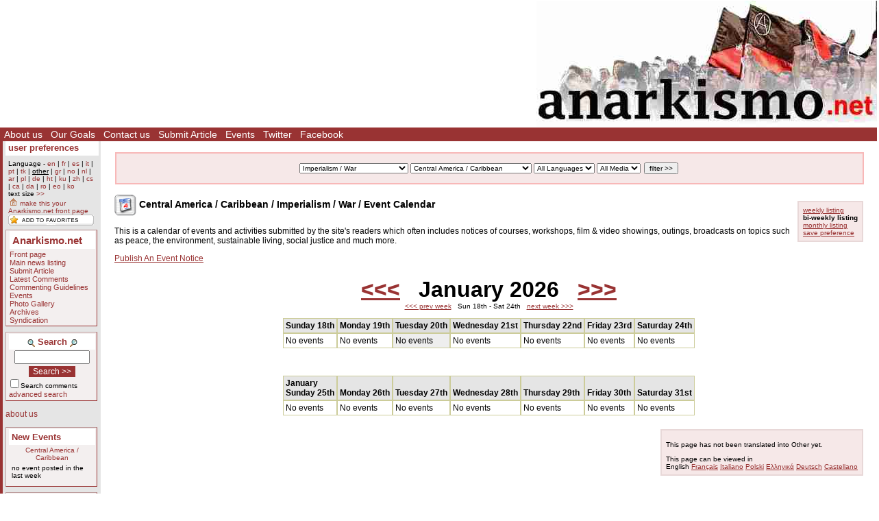

--- FILE ---
content_type: text/html; Charset=ISO-8859-1;charset=ISO-8859-1
request_url: https://www.anarkismo.net/events/environment/boliviaperuecuadorchile?event_display=biweekly&userlanguage=other&save_prefs=true
body_size: 6411
content:
<!DOCTYPE HTML PUBLIC "-//W3C//DTD HTML 4.01 Transitional//EN" "http://www.w3.org/TR/html4/loose.dtd"><HTML><HEAD>   <meta http-equiv="Content-Type" content="text/html" charset="ISO-8859-1" />   <meta name="description" content="The basic Events Calendar for the site Anarkismo.net is an anarchist publishing project composed of groups who agree with the Anarkismo statement Anarkismo.net is a international anarchist-communist news service">   <meta name="keywords" content="anarchist-communist news">   <TITLE> Bi-weekly Listing - Central America / Caribbean / Imperialism / War /  - Events - Anarkismo </TITLE>         <link href="../../../../../attachments/sites/default/style.css" type="text/css" rel="stylesheet">      <link href="../../../../../attachments/sites/default/common.css" type="text/css" rel="stylesheet">      <link href="../../../../../attachments/sites/default/contentstyle.css" type="text/css" rel="stylesheet">      <link href="http://www.anarkismo.net/rss.xml" rel="alternate" type="application/rss+xml" title="Anarkismo RSS Feed">   <link href="http://www.anarkismo.net/atom.xml" rel="alternate" type="application/atom+xml" title="Anarkismo Atom Feed">   <link href="http://www.anarkismo.net/podcast.xml" rel="alternate" type="application/rss+xml" title="Anarkismo Podcast">   </HEAD><BODY><!-- <gallery / comments page obj id 2034> --><div class='indypage'><!-- begin gallery / comments page header --><div class='indyheader'><table class='indyheader'><tr class='indyheader'><td class='indyheader'><!-- <banner-bar obj id 76> --><TABLE class='banner-right'><TR class='banner-right'>                <TD class='banner-right'>                <!-- <gallery obj id 64> --><div class='columnnotice'></div><!-- </gallery obj id 64> --></TD><TD class='banner-right'>                <!-- <site-banner obj id 1932> --><a href='../../../../../index.php' class='banner-right'><img class='banner-right-thumbnail' src='../../../../../cache/imagecache/local/misc/0_0___10_0_0_0_0_0_banner.jpg' alt='' title='' /></a><!-- </site-banner obj id 1932> --></TD></TR></TABLE><!-- </banner-bar obj id 76> --></td></tr><tr class='indyheader'><td class='indyheader'><!-- <standard top bar obj id 46> --><UL class='indyheader'>                <LI class='indyheader'>                <!-- <About us obj id 24> --><a href='../../../../../about_us' class='indyheader' title='About us'>About us</a><!-- </About us obj id 24> --></LI><LI class='indyheader'>                <!-- <our goals obj id 2108> --><a href='../../../../../our_goals' class='indyheader' title='Our Goals'>Our Goals</a><!-- </our goals obj id 2108> --></LI><LI class='indyheader'>                <!-- <Contact Form obj id 84> --><a href='../../../../../contact_us' class='indyheader'>Contact us</a><!-- </Contact Form obj id 84> --></LI><LI class='indyheader'>                <!-- <publish obj id 57> --><a href='../../../../../publish' class='indyheader' title='Submit Article'>Submit Article</a><!-- </publish obj id 57> --></LI><LI class='indyheader'>                <!-- <Events obj id 58> --><a href='../../../../../events' class='indyheader' title='Events'>Events</a><!-- </Events obj id 58> --></LI><LI class='indyheader'>                <!-- <Twitter obj id 2407> --><a href='http://twitter.com/anarkismo' class='indyheader' title='Follow Anarkismo.net on twitter and get a summary and link to all new articles posted'>Twitter</a><!-- </Twitter obj id 2407> --></LI><LI class='indyheader'>                <!-- <Facebook obj id 2408> --><a href='http://www.facebook.com/anarkismo' class='indyheader' title='Anarkismo Facebook fan page, please join and invite your friends'>Facebook</a><!-- </Facebook obj id 2408> --></LI></UL><!-- </standard top bar obj id 46> --></td></tr></table></div><!-- end gallery / comments page header --><!-- Begin gallery / comments page object id 2034 Main body --><table class='indypagebody'><tr class='indypagebody'><!-- begin gallery / comments page leftcolumn --><td class='indyleftcolumn'><!-- <standard left menu obj id 44> -->                                <!-- <user preference box obj id 2031> --><div class='indyright-inset'><h4 class='indyleftcolumn'><a class='indyleftcolumn' href='../../../../../user_preferences'>user preferences</a></h4><div style='margin: 0; padding: 0; font-size: 0.85em;'><ul class='indyleftcolumn'><li class='indyleftcolumn'>Language - <a class='indyleftcolumn' href='../../../../../events/imperialismwar/centralamericacaribbean?story_id=28706&amp;event_display=biweekly&userlanguage=en&amp;save_prefs=true' title='English' >en</a> | <a class='indyleftcolumn' href='../../../../../events/imperialismwar/centralamericacaribbean?story_id=28706&amp;event_display=biweekly&userlanguage=fr&amp;save_prefs=true' title='Français' >fr</a> | <a class='indyleftcolumn' href='../../../../../events/imperialismwar/centralamericacaribbean?story_id=28706&amp;event_display=biweekly&userlanguage=es&amp;save_prefs=true' title='Castellano' >es</a> | <a class='indyleftcolumn' href='../../../../../events/imperialismwar/centralamericacaribbean?story_id=28706&amp;event_display=biweekly&userlanguage=it&amp;save_prefs=true' title='Italiano' >it</a> | <a class='indyleftcolumn' href='../../../../../events/imperialismwar/centralamericacaribbean?story_id=28706&amp;event_display=biweekly&userlanguage=pt&amp;save_prefs=true' title='Português' >pt</a> | <a class='indyleftcolumn' href='../../../../../events/imperialismwar/centralamericacaribbean?story_id=28706&amp;event_display=biweekly&userlanguage=tk&amp;save_prefs=true' title='Türkçe' >tk</a> | <u class='indyleftcolumn'>other</u> | <a class='indyleftcolumn' href='../../../../../events/imperialismwar/centralamericacaribbean?story_id=28706&amp;event_display=biweekly&userlanguage=gr&amp;save_prefs=true' title='&#917;&#955;&#955;&#951;&#957;&#953;&#954;&#940;' >gr</a> | <a class='indyleftcolumn' href='../../../../../events/imperialismwar/centralamericacaribbean?story_id=28706&amp;event_display=biweekly&userlanguage=no&amp;save_prefs=true' title='Norsk' >no</a> | <a class='indyleftcolumn' href='../../../../../events/imperialismwar/centralamericacaribbean?story_id=28706&amp;event_display=biweekly&userlanguage=nl&amp;save_prefs=true' title='Nederlands' >nl</a> | <a class='indyleftcolumn' href='../../../../../events/imperialismwar/centralamericacaribbean?story_id=28706&amp;event_display=biweekly&userlanguage=ar&amp;save_prefs=true' title='&#1575;&#1604;&#1593;&#1585;&#1576;&#1610;&#1577;' >ar</a> | <a class='indyleftcolumn' href='../../../../../events/imperialismwar/centralamericacaribbean?story_id=28706&amp;event_display=biweekly&userlanguage=pl&amp;save_prefs=true' title='Polski' >pl</a> | <a class='indyleftcolumn' href='../../../../../events/imperialismwar/centralamericacaribbean?story_id=28706&amp;event_display=biweekly&userlanguage=de&amp;save_prefs=true' title='Deutsch' >de</a> | <a class='indyleftcolumn' href='../../../../../events/imperialismwar/centralamericacaribbean?story_id=28706&amp;event_display=biweekly&userlanguage=ht&amp;save_prefs=true' title='Kreyòl ayisyen' >ht</a> | <a class='indyleftcolumn' href='../../../../../events/imperialismwar/centralamericacaribbean?story_id=28706&amp;event_display=biweekly&userlanguage=ku&amp;save_prefs=true' title='Kurdî / &#1705;&#1608;&#1585;&#1583;&#1740;' >ku</a> | <a class='indyleftcolumn' href='../../../../../events/imperialismwar/centralamericacaribbean?story_id=28706&amp;event_display=biweekly&userlanguage=zh&amp;save_prefs=true' title='&#20013&#25991' >zh</a> | <a class='indyleftcolumn' href='../../../../../events/imperialismwar/centralamericacaribbean?story_id=28706&amp;event_display=biweekly&userlanguage=cs&amp;save_prefs=true' title='&#268eština' >cs</a> | <a class='indyleftcolumn' href='../../../../../events/imperialismwar/centralamericacaribbean?story_id=28706&amp;event_display=biweekly&userlanguage=ca&amp;save_prefs=true' title='Català' >ca</a> | <a class='indyleftcolumn' href='../../../../../events/imperialismwar/centralamericacaribbean?story_id=28706&amp;event_display=biweekly&userlanguage=da&amp;save_prefs=true' title='Dansk' >da</a> | <a class='indyleftcolumn' href='../../../../../events/imperialismwar/centralamericacaribbean?story_id=28706&amp;event_display=biweekly&userlanguage=ro&amp;save_prefs=true' title='Român&#259' >ro</a> | <a class='indyleftcolumn' href='../../../../../events/imperialismwar/centralamericacaribbean?story_id=28706&amp;event_display=biweekly&userlanguage=eo&amp;save_prefs=true' title='Esperanto' >eo</a> | <a class='indyleftcolumn' href='../../../../../events/imperialismwar/centralamericacaribbean?story_id=28706&amp;event_display=biweekly&userlanguage=ko&amp;save_prefs=true' title='&#54620;&#44397;&#50612;' >ko</a></li><li class='indyleftcolumn'>text size <A class='indyleftcolumn' href="../../../../../events/imperialismwar/centralamericacaribbean?story_id=28706&amp;event_display=biweekly&fontsizeinc=2" rel="nofollow">&gt;&gt;</A></li><li class='indyleftcolumn'><a class='indyleftcolumn' href='../../../../../events/imperialismwar/centralamericacaribbean?story_id=28706&amp;event_display=biweekly&amp;user_frontpage=58&amp;save_prefs=true' rel='nofollow'><img src='../../../../../graphics/address.gif' alt='make this your Anarkismo.net front page'> make this your Anarkismo.net front page</a></li>         <script type="text/javascript">             function bookmarksite(title, url) {             if (document.all) window.external.AddFavorite(url, title);             else if (window.sidebar) window.sidebar.addPanel(title, url, "")         }         </script>         <li class='indyleftcolumn'>		 <div id="sidebar_bookmarkbuttons"><a href="javascript:bookmarksite('Bi-weekly Listing - Central America / Caribbean / Imperialism / War /  - Events - Anarkismo','http://www.anarkismo.net/events/imperialismwar/centralamericacaribbean/events/anarchistmovement/centralamericacaribbean?story_id=28706&event_display=biweekly&userlanguage=other&save_prefs=true')"><img src="../../../../../graphics//addtofavs.gif" border="0"></a></div>         </li></ul></div></div><!-- </user preference box obj id 2031> -->                <!-- <site navigation obj id 67> --><div class='navigation'><h4 class='navigation'>Anarkismo.net</h4><P class='navigation'>                <!-- <features obj id 54> --><a href='../../../../../features' class='navigation' title='Front page'>Front page</a><!-- </features obj id 54> --></P><P class='navigation'>                <!-- <Main newswire obj id 2117> --><a href='../../../../../openwire' class='navigation' title='Main news listing'>Main news listing</a><!-- </Main newswire obj id 2117> --></P><P class='navigation'>                <!-- <publish obj id 57> --><a href='../../../../../publish' class='navigation' title='Submit Article'>Submit Article</a><!-- </publish obj id 57> --></P><P class='navigation'>                <!-- <comments obj id 56> --><a href='../../../../../comments' class='navigation' title='Latest Comments'>Latest Comments</a><!-- </comments obj id 56> --></P><P class='navigation'>                <!-- <editorial obj id 2038> --><a href='../../../../../editorial' class='navigation' title='Commenting Guidelines'>Commenting Guidelines</a><!-- </editorial obj id 2038> --></P><P class='navigation'>                <!-- <Events obj id 58> --><a href='../../../../../events' class='navigation' title='Events'>Events</a><!-- </Events obj id 58> --></P><P class='navigation'>                <!-- <gallery obj id 64> --><a href='../../../../../gallery' class='navigation' title='Photo Gallery'>Photo Gallery</a><!-- </gallery obj id 64> --></P><P class='navigation'>                <!-- <Archives obj id 55> --><a href='../../../../../archives' class='navigation' title='Archives'>Archives</a><!-- </Archives obj id 55> --></P><P class='navigation'>                <!-- <syndication obj id 2040> --><a href='../../../../../syndication' class='navigation' title='Syndication'>Syndication</a><!-- </syndication obj id 2040> --></P></div><!-- </site navigation obj id 67> -->                <!-- <full archive search obj id 41> --><div class='search'><form style='margin: 0' name='searchform_box' method='get' action="../../../../../openwire"><h4 class='search'><img class='object-icon' alt='full archive search' title='full archive search' src='../../../../../attachments/sites/site_1/search.gif'> Search <img class='object-icon' alt='full archive search' title='full archive search' src='../../../../../graphics/search2.gif'></h4><input class='search' type='text' name='search_text' maxlength='200' onFocus="JavaScript:if(this.value ==''){this.value='';}" value=''><BR /><input class='search-button' value='Search &gt;&gt;' name='button' type='submit'><p class='search'><input class='search-checkbox' name='search_comments' type='checkbox'><small class='search'>Search comments</small></p><p class='search'><a class='search' href='../../../../../search'>advanced search</a></p></form></div><!-- </full archive search obj id 41> -->                <!-- <About menu box obj id 2381> --><div class='donate'><P class='donate'>                <!-- <who we are obj id 2388> --><a href="../../../../../about_us" class="indyleftcolumn">about us</a><!-- </who we are obj id 2388> --></P></div><!-- </About menu box obj id 2381> -->                <!-- <new events obj id 2088> --><div class='indyleftcolumn'><h4 class='indyleftcolumn'><a href='../../../../../openwire&amp;type_id=5' class='indyleftcolumn' title='New Events'>New Events</a></h4><P class='indyleftcolumn-context'><a href='../../../../../openwire/centralamericacaribbean?story_id=28706' rel='nofollow' class='indyleftcolumn'>Central America / Caribbean</a></p><div class='columnnotice'>no event posted in the last week</div></div><!-- </new events obj id 2088> -->                <!-- <upcoming events obj id 51> --><div class='indyleftcolumn'><h4 class='indyleftcolumn'><a href='../../../../../events&amp;type_id=5' class='indyleftcolumn' title='Upcoming Events'>Upcoming Events</a></h4><P class='indyleftcolumn-context'><a href='../../../../../events/centralamericacaribbean?story_id=28706' rel='nofollow' class='indyleftcolumn'>Central America / Caribbean</a> | <a href='../../../../../events/imperialismwar?story_id=28706' rel='nofollow' class='indyleftcolumn'>Imperialism / War</a></p><div class='columnnotice'>No upcoming events.</div></div><!-- </upcoming events obj id 51> -->                <!-- <Other  Press obj id 1978> --><div class='indyleftcolumn'><div class='indyleftcolumn-title'><h4 class='indyleftcolumn'><a href='../../../../../other_press' class='indyleftcolumn' title='Other Press'>Other Press</a></h4></div><P class='indyleftcolumn-context'><a href='../../../../../other_press/imperialismwar?story_id=28706' rel='nofollow' class='indyleftcolumn'>Imperialism / War</a></p><P class='indyleftcolumn'><IMG class='icon' alt="image" src="../../../../../graphics/imageicon.gif" border=0><A class='indyleftcolumn' title="International | Imperialism / War: Internationalist Manifesto Against the War" href='../../../../../article/32588'>Internationalist Manifesto Against the War</A> <SPAN class='indyleftcolumndate'>07:38 Apr 15</SPAN> <SPAN class='indyleftcolumncomments'>30 comments</SPAN></P><P class='indyleftcolumn'><IMG class='icon' alt="image" src="../../../../../graphics/imageicon.gif" border=0><A class='indyleftcolumn' title="Russia / Ukraine / Belarus | Imperialism / War: War and Anarchists: Anti-Authoritarian Perspectives in Ukraine" href='../../../../../article/32545'>War and Anarchists: Anti-Authoritarian Perspectives in Ukraine</A> <SPAN class='indyleftcolumndate'>19:25 Feb 22</SPAN> <SPAN class='indyleftcolumncomments'>17 comments</SPAN></P><P class='indyleftcolumn'><IMG  class='icon' alt="text" src="../../../../../graphics/texticon.gif" border=0><A class='indyleftcolumn' title="Mashriq / Arabia / Iraq | Imperialism / War: We condemn the Turkish state attack and invasion of the Iraqi Kurdistan" href='../../../../../article/31955'>We condemn the Turkish state attack and invasion of the Iraqi Kurdistan</A> <SPAN class='indyleftcolumndate'>07:12 Jun 26</SPAN> <SPAN class='indyleftcolumncomments'>8 comments</SPAN></P><P class='indyleftcolumn'><IMG  class='icon' alt="text" src="../../../../../graphics/texticon.gif" border=0><A class='indyleftcolumn' title="Venezuela / Colombia | Imperialism / War: A Dirty Military Incursion into Venezuela" href='../../../../../article/31884'>A Dirty Military Incursion into Venezuela</A> <SPAN class='indyleftcolumndate'>23:20 May 11</SPAN> <SPAN class='indyleftcolumncomments'>11 comments</SPAN></P><P class='indyleftcolumn'><IMG  class='icon' alt="text" src="../../../../../graphics/texticon.gif" border=0><A class='indyleftcolumn' title="Mashriq / Arabia / Iraq | Imperialism / War: US refusal to withdraw troops from Iraq is a breach of international law" href='../../../../../article/31747'>US refusal to withdraw troops from Iraq is a breach of international law</A> <SPAN class='indyleftcolumndate'>22:27 Feb 08</SPAN> <SPAN class='indyleftcolumncomments'>2 comments</SPAN></P>         <span class="indyleftcolumn-readmore"><a class="indyleftcolumn" href="../../../../../other_press/imperialismwar/centralamericacaribbean">more >></a></span>         </div><!-- </Other  Press obj id 1978> -->                <!-- <Feeds obj id 2100> --><div class='feeds'><h4 class='feeds'><a href='../../../../../feeds' class='feeds'>Feeds</a></h4><P class='feeds'>                <!-- <Atom Summaries Link obj id 2103> --><a href='../../../../../atom.xml' class='feeds' title='An atom feed of article summaries'><img class='object-icon' alt='Atom Summaries Link' title='Atom Summaries Link' src='../../../../../attachments/sites/site_1/atomsummariesbutton.png'></a><!-- </Atom Summaries Link obj id 2103> --></P><P class='feeds'>                <!-- <Atom Full Posts Link obj id 2104> --><a href='../../../../../atomfullposts.xml' class='feeds' title='An Atom Feed of articles with full content'><img class='object-icon' alt='Atom Full Posts Link' title='Atom Full Posts Link' src='../../../../../attachments/sites/site_1/atomfullpostsbutton.png'></a><!-- </Atom Full Posts Link obj id 2104> --></P><P class='feeds'>                <!-- <Atom Videocast Link obj id 2359> --><a href='../../../../../atomvideocast.xml' class='feeds' title='A feed of videos'><img class='object-icon' alt='Atom Videocast Link' title='Atom Videocast Link' src='../../../../../attachments/sites/site_1/atomvideocastbutton.png'></a><!-- </Atom Videocast Link obj id 2359> --></P><P class='feeds'>                <!-- <Atom Audiocast obj id 2361> --><a href='../../../../../atomaudiocast.xml' class='feeds' title='A feed of audio files'><img class='object-icon' alt='Atom Audiocast' title='Atom Audiocast' src='../../../../../attachments/sites/site_1/atomaudiocastbutton.png'></a><!-- </Atom Audiocast obj id 2361> --></P><P class='feeds'>                <!-- <Atom Mediacast Link obj id 2363> --><a href='../../../../../atommediacast.xml' class='feeds' title='A feed of audio and video files'><img class='object-icon' alt='Atom Mediacast Link' title='Atom Mediacast Link' src='../../../../../attachments/sites/site_1/atommediacastbutton.png'></a><!-- </Atom Mediacast Link obj id 2363> --></P><P class='feeds'>                <!-- <RSS Summaries Link obj id 2101> --><a href='../../../../../rss.xml' class='feeds' title='An RSS feed of article summaries'><img class='object-icon' alt='RSS Summaries Link' title='RSS Summaries Link' src='../../../../../attachments/sites/site_1/rsssummariesbutton.png'></a><!-- </RSS Summaries Link obj id 2101> --></P><P class='feeds'>                <!-- <RSS Full Posts Link obj id 2102> --><a href='../../../../../rssfullposts.xml' class='feeds' title='A feed articles containing their full content'><img class='object-icon' alt='RSS Full Posts Link' title='RSS Full Posts Link' src='../../../../../attachments/sites/site_1/rssfullpostsbutton.png'></a><!-- </RSS Full Posts Link obj id 2102> --></P><P class='feeds'>                <!-- <RSS Videocast Link obj id 2358> --><a href='../../../../../rssvideocast.xml' class='feeds' title='A feed of videos'><img class='object-icon' alt='RSS Videocast Link' title='RSS Videocast Link' src='../../../../../attachments/sites/site_1/rssvideocastbutton.png'></a><!-- </RSS Videocast Link obj id 2358> --></P><P class='feeds'>                <!-- <RSS Audiocast obj id 2360> --><a href='../../../../../rssaudiocast.xml' class='feeds' title='A feed of audio files'><img class='object-icon' alt='RSS Audiocast' title='RSS Audiocast' src='../../../../../attachments/sites/site_1/rssaudiocastbutton.png'></a><!-- </RSS Audiocast obj id 2360> --></P><P class='feeds'>                <!-- <RSS Mediacast Link obj id 2362> --><a href='../../../../../rssmediacast.xml' class='feeds' title='A feed of audio and video files'><img class='object-icon' alt='RSS Mediacast Link' title='RSS Mediacast Link' src='../../../../../attachments/sites/site_1/rssmediacastbutton.png'></a><!-- </RSS Mediacast Link obj id 2362> --></P><P class='feeds'>                <!-- <Podcast Link obj id 2105> --><a href='../../../../../podcast.xml' class='feeds' title='A podcast of the sites audio and video content'><img class='object-icon' alt='Podcast Link' title='Podcast Link' src='../../../../../attachments/sites/site_1/rsspodcastbutton.png'></a><!-- </Podcast Link obj id 2105> --></P><P class='feeds'>                <!-- <iTunes Store Podcast Link obj id 2106> --><a href='itms://phobos.apple.com/WebObjects/MZStore.woa/wa/viewPodcast?id=120904798' class='feeds' title='A link to the sites podcast in the iTunes music store'><img class='object-icon' alt='iTunes Store Podcast Link' title='iTunes Store Podcast Link' src='../../../../../attachments/sites/site_1/rssitunesbutton.png'></a><!-- </iTunes Store Podcast Link obj id 2106> --></P></div><!-- </Feeds obj id 2100> --><!-- </standard left menu obj id 44> --></td><!-- end gallery / comments page leftcolumn --><!-- begin gallery / comments page object id 2034 contents column --><td class='indypagebody'><!-- begin gallery / comments page contents inset boxes --><!-- <filter bar obj id 2035> --><TABLE class='banner-center'><TR class='banner-center'>                <TD class='floating-filter'>                <!-- <regular filter obj id 39> --><form style='display:inline; margin:0;' name='filterform39' method='POST' action='../../../../../events?story_id=28706&amp;event_display=biweekly'><P class='floating-filter'> <select class='floating-filter' name='topic_id' ><option value=''>All Topics</option><OPTION value='1'>Miscellaneous</OPTION><OPTION value='4'>Anarchist movement</OPTION><OPTION value='5'>History of anarchism</OPTION><OPTION value='6'>History</OPTION><OPTION value='7'>Workplace struggles</OPTION><OPTION value='8'>Economy</OPTION><OPTION value='9'>Gender</OPTION><OPTION value='11'>Migration / racism</OPTION><OPTION value='12'>Indigenous struggles</OPTION><OPTION value='13'>Anti-fascism</OPTION><OPTION value='14'>Community struggles</OPTION><OPTION selected value='15'>Imperialism / War</OPTION><OPTION value='17'>Crime Prison and Punishment</OPTION><OPTION value='18'>Religion</OPTION><OPTION value='19'>Environment</OPTION><OPTION value='20'>Education</OPTION><OPTION value='21'>Culture</OPTION><OPTION value='22'>The left</OPTION><OPTION value='24'>Local contacts</OPTION><OPTION value='25'>Repression / prisoners</OPTION></select> <select class='floating-filter' name='region_id' ><option value=''>All Regions</option><OPTION value='1'>International</OPTION><OPTION value='4'>Ireland / Britain</OPTION><OPTION value='5'>Iberia</OPTION><OPTION value='6'>Scandinavia / Denmark / Iceland</OPTION><OPTION value='7'>France / Belgium / Luxemburg</OPTION><OPTION value='8'>Netherlands / Germany / Austria</OPTION><OPTION value='9'>Italy / Switzerland</OPTION><OPTION value='10'>Russia / Ukraine / Belarus</OPTION><OPTION value='11'>Poland / Czech / Slovakia</OPTION><OPTION value='16'>Baltic Region</OPTION><OPTION value='17'>Hungary / Romania</OPTION><OPTION value='18'>Greece / Turkey / Cyprus</OPTION><OPTION value='19'>Balkans Region</OPTION><OPTION value='20'>North Africa</OPTION><OPTION value='21'>West Africa</OPTION><OPTION value='22'>Central Africa</OPTION><OPTION value='23'>East Africa</OPTION><OPTION value='24'>Southern Africa</OPTION><OPTION value='25'>North America / Mexico</OPTION><OPTION selected value='26'>Central America / Caribbean</OPTION><OPTION value='27'>Argentina/Uruguay/Paraguay</OPTION><OPTION value='28'>Western Asia</OPTION><OPTION value='29'>Elsewhere</OPTION><OPTION value='32'>South-East Asia</OPTION><OPTION value='33'>Eastern Asia</OPTION><OPTION value='34'>Central Asia</OPTION><OPTION value='35'>Southern Asia</OPTION><OPTION value='36'>Indonesia / Philippines / Australia</OPTION><OPTION value='37'>Aotearoa / Pacific islands</OPTION><OPTION value='38'>Mashriq / Arabia / Iraq</OPTION><OPTION value='39'>Bolivia / Peru / Ecuador / Chile</OPTION><OPTION value='40'>Venezuela / Colombia</OPTION><OPTION value='41'>Brazil/Guyana/Suriname/FGuiana</OPTION></select> <select class='floating-filter' name='language_id' ><option value=''>All Languages</option><OPTION value='1'>English</OPTION><OPTION value='2'>Français</OPTION><OPTION value='3'>Castellano</OPTION><OPTION value='4'>Italiano</OPTION><OPTION value='5'>Português</OPTION><OPTION value='6'>Türkçe</OPTION><OPTION value='7'>Other</OPTION><OPTION value='8'>&#917;&#955;&#955;&#951;&#957;&#953;&#954;&#940;</OPTION><OPTION value='9'>Norsk</OPTION><OPTION value='10'>Nederlands</OPTION><OPTION value='11'>&#1575;&#1604;&#1593;&#1585;&#1576;&#1610;&#1577;</OPTION><OPTION value='12'>Polski</OPTION><OPTION value='13'>Deutsch</OPTION><OPTION value='14'>Kreyòl ayisyen</OPTION><OPTION value='15'>Kurdî / &#1705;&#1608;&#1585;&#1583;&#1740;</OPTION><OPTION value='16'>&#20013&#25991</OPTION><OPTION value='17'>&#268eština</OPTION><OPTION value='18'>Català</OPTION><OPTION value='19'>Dansk</OPTION><OPTION value='20'>Român&#259</OPTION><OPTION value='21'>Esperanto</OPTION><OPTION value='22'>&#54620;&#44397;&#50612;</OPTION></select> <select class='floating-filter' name='media_type' ><option value=''>All Media</option><option value='TEXT'>Text</option><option value='IMAGE'>Image</option></select>  <input class='floating-filter' type='submit' name='filtersubmit' value='filter &gt;&gt;'></p></form><!-- </regular filter obj id 39> --></TD></TR></TABLE><!-- </filter bar obj id 2035> --><!-- end gallery / comments page contents inset boxes --><!-- <Events obj id 58> --><DIV class='events-header'><DIV class="events-viewoptions"><A class="view-option" href="../../../../../events/imperialismwar/centralamericacaribbean?story_id=28706&amp;event_display=weekly">weekly listing</a><br /><span class="selected-option">bi-weekly listing</span><br /><A class="view-option" href="../../../../../events/imperialismwar/centralamericacaribbean?story_id=28706&amp;event_display=monthly">monthly listing</a>  <br /><a class='save-prefs' href='../../../../../events/imperialismwar/centralamericacaribbean?story_id=28706&amp;event_display=biweekly&amp;save_prefs=true'>save preference</a></DIV><H3 class='events-header'><IMG style='vertical-align: middle' alt='Event' src='../../../../../graphics/event.png'> Central America / Caribbean / Imperialism / War /  Event Calendar</H3><P class='events-header'>This is a calendar of events and activities submitted by the site's readers which often includes notices of courses, workshops, film & video showings, outings, broadcasts on topics such as peace, the environment, sustainable living, social justice and much more.</P><div class='events-publishlink'><a href='../../../../../publish/imperialismwar/centralamericacaribbean/anarchistcommunistevent' rel='nofollow' class='events-publishlink'>Publish An Event Notice</a></div></DIV><DIV class='eventcalendar'> <p align="center"> <strong><font size="6">       <a href="../../../../../events/imperialismwar/centralamericacaribbean?event_display=biweekly&amp;display=biweekly&amp;day=1&amp;year=2025&amp;month=12"> &lt;&lt;&lt;</a>      &nbsp; January 2026 &nbsp;      <a href="../../../../../events/imperialismwar/centralamericacaribbean?event_display=biweekly&amp;display=biweekly&amp;day=1&amp;month=2"> &gt;&gt;&gt;</a>      </font></strong>      <br>      <small>      <a href="../../../../../events/imperialismwar/centralamericacaribbean?event_display=biweekly&amp;display=biweekly&amp;day=13&amp;month=1"> &lt;&lt;&lt; prev week</a>      &nbsp; Sun 18th  - Sat 24th &nbsp;      <a href="../../../../../events/imperialismwar/centralamericacaribbean?event_display=biweekly&amp;display=biweekly&amp;day=27&amp;month=1">next week &gt;&gt;&gt;</a>      </small>      <p>      <center>      <table class=eventcalendar cellpadding="3" cellspacing="0">      <tr class=eventcalendar>       <th class=eventcalendar> Sunday 18th </th>  <th class=eventcalendar> Monday 19th </th>  <th class=eventcalendarhighlighted> Tuesday 20th </th>  <th class=eventcalendar> Wednesday 21st </th>  <th class=eventcalendar> Thursday 22nd </th>  <th class=eventcalendar> Friday 23rd </th>  <th class=eventcalendar> Saturday 24th </th>       </tr><tr class=eventcalendar>       <td class=eventcalendar>  No events  </td>  <td class=eventcalendar>  No events  </td>  <td class=eventcalendarhighlighted>  No events  </td>  <td class=eventcalendar>  No events  </td>  <td class=eventcalendar>  No events  </td>  <td class=eventcalendar>  No events  </td>  <td class=eventcalendar>  No events  </td>       </tr>      <!--      </table>      </center>      </p>      -->               <tr class=eventcalendar><td colspan=7 > &nbsp; </td></tr>         <tr class=eventcalendar><td colspan=7 > &nbsp; </td></tr>         <tr class=eventcalendar>          <th class=eventcalendar> <b>January</b><BR>Sunday 25th </th>  <th class=eventcalendar> Monday 26th </th>  <th class=eventcalendar> Tuesday 27th </th>  <th class=eventcalendar> Wednesday 28th </th>  <th class=eventcalendar> Thursday 29th </th>  <th class=eventcalendar> Friday 30th </th>  <th class=eventcalendar> Saturday 31st </th>          </tr><tr class=eventcalendar>          <td class=eventcalendar>  No events  </td>  <td class=eventcalendar>  No events  </td>  <td class=eventcalendar>  No events  </td>  <td class=eventcalendar>  No events  </td>  <td class=eventcalendar>  No events  </td>  <td class=eventcalendar>  No events  </td>  <td class=eventcalendar>  No events  </td>  </tr>       </table>      </center>      </DIV><!-- </Events obj id 58> --><div class='page-language-options'><P class='page-language-options'>This page has not been translated into Other yet.</p>This page can be viewed in<br /><span class='page-language-selected'>English</span> <span class='page-language-option'><a class='page-language-option' href='../../../../../index.php?obj_id=58&amp;userlanguage=fr'>Français</a></span> <span class='page-language-option'><a class='page-language-option' href='../../../../../index.php?obj_id=58&amp;userlanguage=it'>Italiano</a></span> <span class='page-language-option'><a class='page-language-option' href='../../../../../index.php?obj_id=58&amp;userlanguage=pl'>Polski</a></span> <span class='page-language-option'><a class='page-language-option' href='../../../../../index.php?obj_id=58&amp;userlanguage=gr'>&#917;&#955;&#955;&#951;&#957;&#953;&#954;&#940;</a></span> <span class='page-language-option'><a class='page-language-option' href='../../../../../index.php?obj_id=58&amp;userlanguage=de'>Deutsch</a></span> <span class='page-language-option'><a class='page-language-option' href='../../../../../index.php?obj_id=58&amp;userlanguage=es'>Castellano</a></span> </div>                                      </td><!-- end gallery / comments page contents column --></tr></table><!-- End gallery / comments page object id 2034 Main body --><!-- begin gallery / comments page footer --><div class='indyfooter'><table class='indyfooter'><tr class='indyfooter'><td class='indyfooter'><!-- <footer obj id 2036> --><TABLE class='indyfooter'><TR class='indyfooter'>                <TD class='indyfooter'>                <!-- <copyright notice obj id 1931> -->© 2005-2026 Anarkismo.net. Unless otherwise stated by the author, all content is free for non-commercial reuse, reprint, and rebroadcast, on the net and elsewhere. Opinions are those of the contributors and are not necessarily endorsed by Anarkismo.net. [<a class="indyfooter" href="disclaimer.php">Disclaimer</a> | <a class="indyfooter" href="privacy.php">Privacy</a> ]<!-- </copyright notice obj id 1931> --></TD><TD class='indyfooter'>                <!-- <oscailt logo obj id 80> --><a href='http://www.indymedia.ie/oscailt/' class='indyfooter'><img class='indyfooter-thumbnail' src='../../../../../attachments/sites/site_1/oscailtpowered.gif' alt='' title='' /></a><!-- </oscailt logo obj id 80> --></TD></TR></TABLE><!-- </footer obj id 2036> --></td></tr></table></div><!-- end gallery / comments page footer --></div><!-- </gallery / comments page obj id 2034> --></BODY></HTML><!-- **** html cached page **** -->